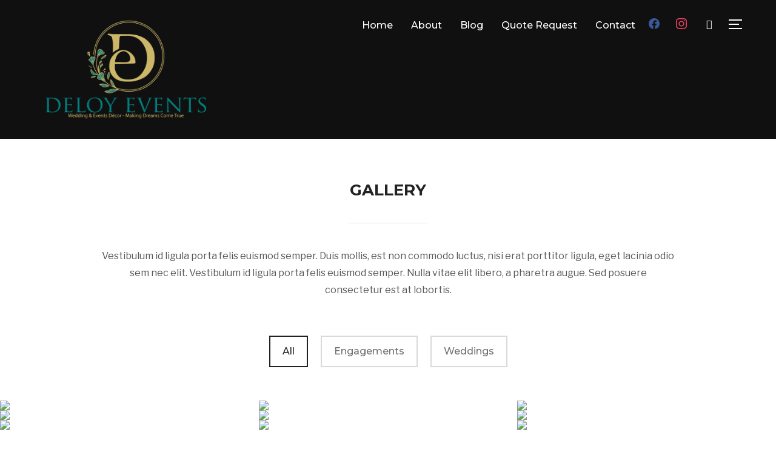

--- FILE ---
content_type: text/html; charset=UTF-8
request_url: https://deloyevents.com/gallery-infinite-scroll/
body_size: 21270
content:
<!DOCTYPE html>
<html lang="en-US">
<head>
    <meta charset="UTF-8">
    <meta name="viewport" content="width=device-width, initial-scale=1.0">
    <link rel="profile" href="http://gmpg.org/xfn/11">
    <link rel="pingback" href="https://deloyevents.com/xmlrpc.php">

    <meta name='robots' content='index, follow, max-image-preview:large, max-snippet:-1, max-video-preview:-1' />

	<!-- This site is optimized with the Yoast SEO plugin v25.4 - https://yoast.com/wordpress/plugins/seo/ -->
	<title>Gallery - Deloy Events Development</title>
	<link rel="canonical" href="https://deloyevents.com/gallery-infinite-scroll/" />
	<meta property="og:locale" content="en_US" />
	<meta property="og:type" content="article" />
	<meta property="og:title" content="Gallery - Deloy Events Development" />
	<meta property="og:description" content="Vestibulum id ligula porta felis euismod semper. Duis mollis, est non commodo luctus, nisi erat porttitor ligula, eget lacinia odio sem nec elit. Vestibulum id ligula porta felis euismod semper. Nulla vitae elit libero, a pharetra augue. Sed posuere consectetur est at lobortis." />
	<meta property="og:url" content="https://deloyevents.com/gallery-infinite-scroll/" />
	<meta property="og:site_name" content="Deloy Events Development" />
	<meta name="twitter:card" content="summary_large_image" />
	<!-- / Yoast SEO plugin. -->


<link rel='dns-prefetch' href='//player.vimeo.com' />
<link rel='dns-prefetch' href='//fonts.googleapis.com' />
<link rel='dns-prefetch' href='//use.fontawesome.com' />
<link rel="alternate" type="application/rss+xml" title="Deloy Events Development &raquo; Feed" href="https://deloyevents.com/feed/" />
<link rel="alternate" type="application/rss+xml" title="Deloy Events Development &raquo; Comments Feed" href="https://deloyevents.com/comments/feed/" />
<link rel="alternate" type="application/rss+xml" title="Deloy Events Development &raquo; Gallery Comments Feed" href="https://deloyevents.com/gallery-infinite-scroll/feed/" />
		<!-- This site uses the Google Analytics by MonsterInsights plugin v9.6.1 - Using Analytics tracking - https://www.monsterinsights.com/ -->
		<!-- Note: MonsterInsights is not currently configured on this site. The site owner needs to authenticate with Google Analytics in the MonsterInsights settings panel. -->
					<!-- No tracking code set -->
				<!-- / Google Analytics by MonsterInsights -->
		<script type="text/javascript">
/* <![CDATA[ */
window._wpemojiSettings = {"baseUrl":"https:\/\/s.w.org\/images\/core\/emoji\/15.0.3\/72x72\/","ext":".png","svgUrl":"https:\/\/s.w.org\/images\/core\/emoji\/15.0.3\/svg\/","svgExt":".svg","source":{"concatemoji":"https:\/\/deloyevents.com\/wp-includes\/js\/wp-emoji-release.min.js?ver=6.6.4"}};
/*! This file is auto-generated */
!function(i,n){var o,s,e;function c(e){try{var t={supportTests:e,timestamp:(new Date).valueOf()};sessionStorage.setItem(o,JSON.stringify(t))}catch(e){}}function p(e,t,n){e.clearRect(0,0,e.canvas.width,e.canvas.height),e.fillText(t,0,0);var t=new Uint32Array(e.getImageData(0,0,e.canvas.width,e.canvas.height).data),r=(e.clearRect(0,0,e.canvas.width,e.canvas.height),e.fillText(n,0,0),new Uint32Array(e.getImageData(0,0,e.canvas.width,e.canvas.height).data));return t.every(function(e,t){return e===r[t]})}function u(e,t,n){switch(t){case"flag":return n(e,"\ud83c\udff3\ufe0f\u200d\u26a7\ufe0f","\ud83c\udff3\ufe0f\u200b\u26a7\ufe0f")?!1:!n(e,"\ud83c\uddfa\ud83c\uddf3","\ud83c\uddfa\u200b\ud83c\uddf3")&&!n(e,"\ud83c\udff4\udb40\udc67\udb40\udc62\udb40\udc65\udb40\udc6e\udb40\udc67\udb40\udc7f","\ud83c\udff4\u200b\udb40\udc67\u200b\udb40\udc62\u200b\udb40\udc65\u200b\udb40\udc6e\u200b\udb40\udc67\u200b\udb40\udc7f");case"emoji":return!n(e,"\ud83d\udc26\u200d\u2b1b","\ud83d\udc26\u200b\u2b1b")}return!1}function f(e,t,n){var r="undefined"!=typeof WorkerGlobalScope&&self instanceof WorkerGlobalScope?new OffscreenCanvas(300,150):i.createElement("canvas"),a=r.getContext("2d",{willReadFrequently:!0}),o=(a.textBaseline="top",a.font="600 32px Arial",{});return e.forEach(function(e){o[e]=t(a,e,n)}),o}function t(e){var t=i.createElement("script");t.src=e,t.defer=!0,i.head.appendChild(t)}"undefined"!=typeof Promise&&(o="wpEmojiSettingsSupports",s=["flag","emoji"],n.supports={everything:!0,everythingExceptFlag:!0},e=new Promise(function(e){i.addEventListener("DOMContentLoaded",e,{once:!0})}),new Promise(function(t){var n=function(){try{var e=JSON.parse(sessionStorage.getItem(o));if("object"==typeof e&&"number"==typeof e.timestamp&&(new Date).valueOf()<e.timestamp+604800&&"object"==typeof e.supportTests)return e.supportTests}catch(e){}return null}();if(!n){if("undefined"!=typeof Worker&&"undefined"!=typeof OffscreenCanvas&&"undefined"!=typeof URL&&URL.createObjectURL&&"undefined"!=typeof Blob)try{var e="postMessage("+f.toString()+"("+[JSON.stringify(s),u.toString(),p.toString()].join(",")+"));",r=new Blob([e],{type:"text/javascript"}),a=new Worker(URL.createObjectURL(r),{name:"wpTestEmojiSupports"});return void(a.onmessage=function(e){c(n=e.data),a.terminate(),t(n)})}catch(e){}c(n=f(s,u,p))}t(n)}).then(function(e){for(var t in e)n.supports[t]=e[t],n.supports.everything=n.supports.everything&&n.supports[t],"flag"!==t&&(n.supports.everythingExceptFlag=n.supports.everythingExceptFlag&&n.supports[t]);n.supports.everythingExceptFlag=n.supports.everythingExceptFlag&&!n.supports.flag,n.DOMReady=!1,n.readyCallback=function(){n.DOMReady=!0}}).then(function(){return e}).then(function(){var e;n.supports.everything||(n.readyCallback(),(e=n.source||{}).concatemoji?t(e.concatemoji):e.wpemoji&&e.twemoji&&(t(e.twemoji),t(e.wpemoji)))}))}((window,document),window._wpemojiSettings);
/* ]]> */
</script>
<link rel='stylesheet' id='sbi_styles-css' href='https://deloyevents.com/wp-content/plugins/instagram-feed/css/sbi-styles.min.css?ver=6.9.1' type='text/css' media='all' />
<style id='wp-emoji-styles-inline-css' type='text/css'>

	img.wp-smiley, img.emoji {
		display: inline !important;
		border: none !important;
		box-shadow: none !important;
		height: 1em !important;
		width: 1em !important;
		margin: 0 0.07em !important;
		vertical-align: -0.1em !important;
		background: none !important;
		padding: 0 !important;
	}
</style>
<style id='wp-block-library-inline-css' type='text/css'>
:root{--wp-admin-theme-color:#007cba;--wp-admin-theme-color--rgb:0,124,186;--wp-admin-theme-color-darker-10:#006ba1;--wp-admin-theme-color-darker-10--rgb:0,107,161;--wp-admin-theme-color-darker-20:#005a87;--wp-admin-theme-color-darker-20--rgb:0,90,135;--wp-admin-border-width-focus:2px;--wp-block-synced-color:#7a00df;--wp-block-synced-color--rgb:122,0,223;--wp-bound-block-color:var(--wp-block-synced-color)}@media (min-resolution:192dpi){:root{--wp-admin-border-width-focus:1.5px}}.wp-element-button{cursor:pointer}:root{--wp--preset--font-size--normal:16px;--wp--preset--font-size--huge:42px}:root .has-very-light-gray-background-color{background-color:#eee}:root .has-very-dark-gray-background-color{background-color:#313131}:root .has-very-light-gray-color{color:#eee}:root .has-very-dark-gray-color{color:#313131}:root .has-vivid-green-cyan-to-vivid-cyan-blue-gradient-background{background:linear-gradient(135deg,#00d084,#0693e3)}:root .has-purple-crush-gradient-background{background:linear-gradient(135deg,#34e2e4,#4721fb 50%,#ab1dfe)}:root .has-hazy-dawn-gradient-background{background:linear-gradient(135deg,#faaca8,#dad0ec)}:root .has-subdued-olive-gradient-background{background:linear-gradient(135deg,#fafae1,#67a671)}:root .has-atomic-cream-gradient-background{background:linear-gradient(135deg,#fdd79a,#004a59)}:root .has-nightshade-gradient-background{background:linear-gradient(135deg,#330968,#31cdcf)}:root .has-midnight-gradient-background{background:linear-gradient(135deg,#020381,#2874fc)}.has-regular-font-size{font-size:1em}.has-larger-font-size{font-size:2.625em}.has-normal-font-size{font-size:var(--wp--preset--font-size--normal)}.has-huge-font-size{font-size:var(--wp--preset--font-size--huge)}.has-text-align-center{text-align:center}.has-text-align-left{text-align:left}.has-text-align-right{text-align:right}#end-resizable-editor-section{display:none}.aligncenter{clear:both}.items-justified-left{justify-content:flex-start}.items-justified-center{justify-content:center}.items-justified-right{justify-content:flex-end}.items-justified-space-between{justify-content:space-between}.screen-reader-text{border:0;clip:rect(1px,1px,1px,1px);clip-path:inset(50%);height:1px;margin:-1px;overflow:hidden;padding:0;position:absolute;width:1px;word-wrap:normal!important}.screen-reader-text:focus{background-color:#ddd;clip:auto!important;clip-path:none;color:#444;display:block;font-size:1em;height:auto;left:5px;line-height:normal;padding:15px 23px 14px;text-decoration:none;top:5px;width:auto;z-index:100000}html :where(.has-border-color){border-style:solid}html :where([style*=border-top-color]){border-top-style:solid}html :where([style*=border-right-color]){border-right-style:solid}html :where([style*=border-bottom-color]){border-bottom-style:solid}html :where([style*=border-left-color]){border-left-style:solid}html :where([style*=border-width]){border-style:solid}html :where([style*=border-top-width]){border-top-style:solid}html :where([style*=border-right-width]){border-right-style:solid}html :where([style*=border-bottom-width]){border-bottom-style:solid}html :where([style*=border-left-width]){border-left-style:solid}html :where(img[class*=wp-image-]){height:auto;max-width:100%}:where(figure){margin:0 0 1em}html :where(.is-position-sticky){--wp-admin--admin-bar--position-offset:var(--wp-admin--admin-bar--height,0px)}@media screen and (max-width:600px){html :where(.is-position-sticky){--wp-admin--admin-bar--position-offset:0px}}
</style>
<link rel='stylesheet' id='swiper-css-css' href='https://deloyevents.com/wp-content/plugins/instagram-widget-by-wpzoom/dist/styles/library/swiper.css?ver=7.4.1' type='text/css' media='all' />
<link rel='stylesheet' id='dashicons-css' href='https://deloyevents.com/wp-includes/css/dashicons.min.css?ver=6.6.4' type='text/css' media='all' />
<link rel='stylesheet' id='magnific-popup-css' href='https://deloyevents.com/wp-content/plugins/instagram-widget-by-wpzoom/dist/styles/library/magnific-popup.css?ver=2.2.8' type='text/css' media='all' />
<link rel='stylesheet' id='wpz-insta_block-frontend-style-css' href='https://deloyevents.com/wp-content/plugins/instagram-widget-by-wpzoom/dist/styles/frontend/index.css?ver=css-08583cdecf4e' type='text/css' media='all' />
<style id='classic-theme-styles-inline-css' type='text/css'>
/*! This file is auto-generated */
.wp-block-button__link{color:#fff;background-color:#32373c;border-radius:9999px;box-shadow:none;text-decoration:none;padding:calc(.667em + 2px) calc(1.333em + 2px);font-size:1.125em}.wp-block-file__button{background:#32373c;color:#fff;text-decoration:none}
</style>
<link rel='stylesheet' id='booked-tooltipster-css' href='https://deloyevents.com/wp-content/plugins/booked/assets/js/tooltipster/css/tooltipster.css?ver=3.3.0' type='text/css' media='all' />
<link rel='stylesheet' id='booked-tooltipster-theme-css' href='https://deloyevents.com/wp-content/plugins/booked/assets/js/tooltipster/css/themes/tooltipster-light.css?ver=3.3.0' type='text/css' media='all' />
<link rel='stylesheet' id='booked-animations-css' href='https://deloyevents.com/wp-content/plugins/booked/assets/css/animations.css?ver=2.4.3' type='text/css' media='all' />
<link rel='stylesheet' id='booked-css-css' href='https://deloyevents.com/wp-content/plugins/booked/dist/booked.css?ver=2.4.3' type='text/css' media='all' />
<style id='booked-css-inline-css' type='text/css'>
#ui-datepicker-div.booked_custom_date_picker table.ui-datepicker-calendar tbody td a.ui-state-active,#ui-datepicker-div.booked_custom_date_picker table.ui-datepicker-calendar tbody td a.ui-state-active:hover,body #booked-profile-page input[type=submit].button-primary:hover,body .booked-list-view button.button:hover, body .booked-list-view input[type=submit].button-primary:hover,body div.booked-calendar input[type=submit].button-primary:hover,body .booked-modal input[type=submit].button-primary:hover,body div.booked-calendar .bc-head,body div.booked-calendar .bc-head .bc-col,body div.booked-calendar .booked-appt-list .timeslot .timeslot-people button:hover,body #booked-profile-page .booked-profile-header,body #booked-profile-page .booked-tabs li.active a,body #booked-profile-page .booked-tabs li.active a:hover,body #booked-profile-page .appt-block .google-cal-button > a:hover,#ui-datepicker-div.booked_custom_date_picker .ui-datepicker-header{ background:#0073AA !important; }body #booked-profile-page input[type=submit].button-primary:hover,body div.booked-calendar input[type=submit].button-primary:hover,body .booked-list-view button.button:hover, body .booked-list-view input[type=submit].button-primary:hover,body .booked-modal input[type=submit].button-primary:hover,body div.booked-calendar .bc-head .bc-col,body div.booked-calendar .booked-appt-list .timeslot .timeslot-people button:hover,body #booked-profile-page .booked-profile-header,body #booked-profile-page .appt-block .google-cal-button > a:hover{ border-color:#0073AA !important; }body div.booked-calendar .bc-row.days,body div.booked-calendar .bc-row.days .bc-col,body .booked-calendarSwitcher.calendar,body #booked-profile-page .booked-tabs,#ui-datepicker-div.booked_custom_date_picker table.ui-datepicker-calendar thead,#ui-datepicker-div.booked_custom_date_picker table.ui-datepicker-calendar thead th{ background:#015e8c !important; }body div.booked-calendar .bc-row.days .bc-col,body #booked-profile-page .booked-tabs{ border-color:#015e8c !important; }#ui-datepicker-div.booked_custom_date_picker table.ui-datepicker-calendar tbody td.ui-datepicker-today a,#ui-datepicker-div.booked_custom_date_picker table.ui-datepicker-calendar tbody td.ui-datepicker-today a:hover,body #booked-profile-page input[type=submit].button-primary,body div.booked-calendar input[type=submit].button-primary,body .booked-list-view button.button, body .booked-list-view input[type=submit].button-primary,body .booked-list-view button.button, body .booked-list-view input[type=submit].button-primary,body .booked-modal input[type=submit].button-primary,body div.booked-calendar .booked-appt-list .timeslot .timeslot-people button,body #booked-profile-page .booked-profile-appt-list .appt-block.approved .status-block,body #booked-profile-page .appt-block .google-cal-button > a,body .booked-modal p.booked-title-bar,body div.booked-calendar .bc-col:hover .date span,body .booked-list-view a.booked_list_date_picker_trigger.booked-dp-active,body .booked-list-view a.booked_list_date_picker_trigger.booked-dp-active:hover,.booked-ms-modal .booked-book-appt,body #booked-profile-page .booked-tabs li a .counter{ background:#56C477; }body #booked-profile-page input[type=submit].button-primary,body div.booked-calendar input[type=submit].button-primary,body .booked-list-view button.button, body .booked-list-view input[type=submit].button-primary,body .booked-list-view button.button, body .booked-list-view input[type=submit].button-primary,body .booked-modal input[type=submit].button-primary,body #booked-profile-page .appt-block .google-cal-button > a,body div.booked-calendar .booked-appt-list .timeslot .timeslot-people button,body .booked-list-view a.booked_list_date_picker_trigger.booked-dp-active,body .booked-list-view a.booked_list_date_picker_trigger.booked-dp-active:hover{ border-color:#56C477; }body .booked-modal .bm-window p i.fa,body .booked-modal .bm-window a,body .booked-appt-list .booked-public-appointment-title,body .booked-modal .bm-window p.appointment-title,.booked-ms-modal.visible:hover .booked-book-appt{ color:#56C477; }.booked-appt-list .timeslot.has-title .booked-public-appointment-title { color:inherit; }
</style>
<link rel='stylesheet' id='contact-form-7-css' href='https://deloyevents.com/wp-content/plugins/contact-form-7/includes/css/styles.css?ver=5.9.8' type='text/css' media='all' />
<link rel='stylesheet' id='zoom-theme-utils-css-css' href='https://deloyevents.com/wp-content/themes/inspiro/functions/wpzoom/assets/css/theme-utils.css?ver=6.6.4' type='text/css' media='all' />
<link rel='stylesheet' id='inspiro-google-fonts-css' href='//fonts.googleapis.com/css?family=Libre+Franklin%3Aregular%2C700%2C700i%2Citalic%7CMontserrat%3Aregular%2C500%2C600%2C700%7CAdamina%7CAlegreya+Sans%3Aregular%2C500&#038;subset=latin%2Clatin-ext&#038;display=swap&#038;ver=6.6.4' type='text/css' media='all' />
<link rel='stylesheet' id='inspiro-style-css' href='https://deloyevents.com/wp-content/themes/inspiro/style.css?ver=6.4.4' type='text/css' media='all' />
<link rel='stylesheet' id='media-queries-css' href='https://deloyevents.com/wp-content/themes/inspiro/css/media-queries.css?ver=6.4.4' type='text/css' media='all' />
<link rel='stylesheet' id='inspiro-style-color-default-css' href='https://deloyevents.com/wp-content/themes/inspiro/styles/default.css?ver=6.4.4' type='text/css' media='all' />
<link rel='stylesheet' id='magnificPopup-css' href='https://deloyevents.com/wp-content/themes/inspiro/css/magnific-popup.css?ver=6.4.4' type='text/css' media='all' />
<link rel='stylesheet' id='formstone-background-css' href='https://deloyevents.com/wp-content/themes/inspiro/css/background.css?ver=6.4.4' type='text/css' media='all' />
<style id='akismet-widget-style-inline-css' type='text/css'>

			.a-stats {
				--akismet-color-mid-green: #357b49;
				--akismet-color-white: #fff;
				--akismet-color-light-grey: #f6f7f7;

				max-width: 350px;
				width: auto;
			}

			.a-stats * {
				all: unset;
				box-sizing: border-box;
			}

			.a-stats strong {
				font-weight: 600;
			}

			.a-stats a.a-stats__link,
			.a-stats a.a-stats__link:visited,
			.a-stats a.a-stats__link:active {
				background: var(--akismet-color-mid-green);
				border: none;
				box-shadow: none;
				border-radius: 8px;
				color: var(--akismet-color-white);
				cursor: pointer;
				display: block;
				font-family: -apple-system, BlinkMacSystemFont, 'Segoe UI', 'Roboto', 'Oxygen-Sans', 'Ubuntu', 'Cantarell', 'Helvetica Neue', sans-serif;
				font-weight: 500;
				padding: 12px;
				text-align: center;
				text-decoration: none;
				transition: all 0.2s ease;
			}

			/* Extra specificity to deal with TwentyTwentyOne focus style */
			.widget .a-stats a.a-stats__link:focus {
				background: var(--akismet-color-mid-green);
				color: var(--akismet-color-white);
				text-decoration: none;
			}

			.a-stats a.a-stats__link:hover {
				filter: brightness(110%);
				box-shadow: 0 4px 12px rgba(0, 0, 0, 0.06), 0 0 2px rgba(0, 0, 0, 0.16);
			}

			.a-stats .count {
				color: var(--akismet-color-white);
				display: block;
				font-size: 1.5em;
				line-height: 1.4;
				padding: 0 13px;
				white-space: nowrap;
			}
		
</style>
<link rel='stylesheet' id='wpzoom-social-icons-socicon-css' href='https://deloyevents.com/wp-content/plugins/social-icons-widget-by-wpzoom/assets/css/wpzoom-socicon.css?ver=1752512011' type='text/css' media='all' />
<link rel='stylesheet' id='wpzoom-social-icons-genericons-css' href='https://deloyevents.com/wp-content/plugins/social-icons-widget-by-wpzoom/assets/css/genericons.css?ver=1752512011' type='text/css' media='all' />
<link rel='stylesheet' id='wpzoom-social-icons-academicons-css' href='https://deloyevents.com/wp-content/plugins/social-icons-widget-by-wpzoom/assets/css/academicons.min.css?ver=1752512011' type='text/css' media='all' />
<link rel='stylesheet' id='wpzoom-social-icons-font-awesome-3-css' href='https://deloyevents.com/wp-content/plugins/social-icons-widget-by-wpzoom/assets/css/font-awesome-3.min.css?ver=1752512011' type='text/css' media='all' />
<link rel='stylesheet' id='wpzoom-social-icons-styles-css' href='https://deloyevents.com/wp-content/plugins/social-icons-widget-by-wpzoom/assets/css/wpzoom-social-icons-styles.css?ver=1752512011' type='text/css' media='all' />
<link rel='stylesheet' id='font-awesome-official-css' href='https://use.fontawesome.com/releases/v6.4.0/css/all.css' type='text/css' media='all' integrity="sha384-iw3OoTErCYJJB9mCa8LNS2hbsQ7M3C0EpIsO/H5+EGAkPGc6rk+V8i04oW/K5xq0" crossorigin="anonymous" />
<link rel='stylesheet' id='wpzoom-theme-css' href='https://deloyevents.com/wp-content/themes/inspiro/styles/default.css?ver=6.6.4' type='text/css' media='all' />
<link rel='stylesheet' id='wpzoom-custom-css' href='https://deloyevents.com/wp-content/themes/inspiro/custom.css?ver=6.4.4' type='text/css' media='all' />
<link rel='preload' as='font'  id='wpzoom-social-icons-font-academicons-woff2-css' href='https://deloyevents.com/wp-content/plugins/social-icons-widget-by-wpzoom/assets/font/academicons.woff2?v=1.9.2'  type='font/woff2' crossorigin />
<link rel='preload' as='font'  id='wpzoom-social-icons-font-fontawesome-3-woff2-css' href='https://deloyevents.com/wp-content/plugins/social-icons-widget-by-wpzoom/assets/font/fontawesome-webfont.woff2?v=4.7.0'  type='font/woff2' crossorigin />
<link rel='preload' as='font'  id='wpzoom-social-icons-font-genericons-woff-css' href='https://deloyevents.com/wp-content/plugins/social-icons-widget-by-wpzoom/assets/font/Genericons.woff'  type='font/woff' crossorigin />
<link rel='preload' as='font'  id='wpzoom-social-icons-font-socicon-woff2-css' href='https://deloyevents.com/wp-content/plugins/social-icons-widget-by-wpzoom/assets/font/socicon.woff2?v=4.5.1'  type='font/woff2' crossorigin />
<link rel='stylesheet' id='font-awesome-official-v4shim-css' href='https://use.fontawesome.com/releases/v6.4.0/css/v4-shims.css' type='text/css' media='all' integrity="sha384-TjXU13dTMPo+5ZlOUI1IGXvpmajjoetPqbUJqTx+uZ1bGwylKHNEItuVe/mg/H6l" crossorigin="anonymous" />
<script type="text/javascript" src="https://deloyevents.com/wp-includes/js/jquery/jquery.min.js?ver=3.7.1" id="jquery-core-js"></script>
<script type="text/javascript" src="https://deloyevents.com/wp-includes/js/jquery/jquery-migrate.min.js?ver=3.4.1" id="jquery-migrate-js"></script>
<script type="text/javascript" src="https://deloyevents.com/wp-includes/js/underscore.min.js?ver=1.13.4" id="underscore-js"></script>
<script type="text/javascript" id="wp-util-js-extra">
/* <![CDATA[ */
var _wpUtilSettings = {"ajax":{"url":"\/wp-admin\/admin-ajax.php"}};
/* ]]> */
</script>
<script type="text/javascript" src="https://deloyevents.com/wp-includes/js/wp-util.min.js?ver=6.6.4" id="wp-util-js"></script>
<script type="text/javascript" src="https://deloyevents.com/wp-content/plugins/instagram-widget-by-wpzoom/dist/scripts/library/magnific-popup.js?ver=1752512041" id="magnific-popup-js"></script>
<script type="text/javascript" src="https://deloyevents.com/wp-content/plugins/instagram-widget-by-wpzoom/dist/scripts/library/swiper.js?ver=7.4.1" id="swiper-js-js"></script>
<script type="text/javascript" src="https://deloyevents.com/wp-content/plugins/instagram-widget-by-wpzoom/dist/scripts/frontend/block.js?ver=74a049bb282113514b2a" id="wpz-insta_block-frontend-script-js"></script>
<link rel="https://api.w.org/" href="https://deloyevents.com/wp-json/" /><link rel="alternate" title="JSON" type="application/json" href="https://deloyevents.com/wp-json/wp/v2/pages/5208" /><link rel="EditURI" type="application/rsd+xml" title="RSD" href="https://deloyevents.com/xmlrpc.php?rsd" />
<meta name="generator" content="WordPress 6.6.4" />
<link rel='shortlink' href='https://deloyevents.com/?p=5208' />
<link rel="alternate" title="oEmbed (JSON)" type="application/json+oembed" href="https://deloyevents.com/wp-json/oembed/1.0/embed?url=https%3A%2F%2Fdeloyevents.com%2Fgallery-infinite-scroll%2F" />
<link rel="alternate" title="oEmbed (XML)" type="text/xml+oembed" href="https://deloyevents.com/wp-json/oembed/1.0/embed?url=https%3A%2F%2Fdeloyevents.com%2Fgallery-infinite-scroll%2F&#038;format=xml" />
<meta name="google-site-verification" content="3e9wtt_TOJzK4kNBVxO_2QAWoSOU1cTZpby8FVkR8IU" /><!-- WPZOOM Theme / Framework -->
<meta name="generator" content="Inspiro 6.4.4" />
<meta name="generator" content="WPZOOM Framework 1.9.9" />

<!-- Begin Theme Custom CSS -->
<style type="text/css" id="inspiro-custom-css">
.slides li h3{font-family:"Adamina";font-size:70px;font-weight:normal;letter-spacing:20px;text-transform:uppercase;}.slides li .excerpt{font-family:"Alegreya Sans";font-size:25px;font-weight:500;text-transform:capitalize;}.page h1.entry-title{font-family:"Adamina";font-weight:normal;}.page .has-post-cover .entry-header h1.entry-title{font-family:"Adamina";font-weight:normal;letter-spacing:20px;text-transform:uppercase;}
</style>
<!-- End Theme Custom CSS -->


<script type="application/ld+json" class="saswp-schema-markup-output">
[{"@context":"https:\/\/schema.org\/","@graph":[{"@context":"https:\/\/schema.org\/","@type":"SiteNavigationElement","@id":"https:\/\/deloyevents.com#Main","name":"Home","url":"https:\/\/deloyevents.com\/"},{"@context":"https:\/\/schema.org\/","@type":"SiteNavigationElement","@id":"https:\/\/deloyevents.com#Main","name":"About","url":"https:\/\/deloyevents.com\/about\/"},{"@context":"https:\/\/schema.org\/","@type":"SiteNavigationElement","@id":"https:\/\/deloyevents.com#Main","name":"Blog","url":"https:\/\/deloyevents.com\/?page_id=4684"},{"@context":"https:\/\/schema.org\/","@type":"SiteNavigationElement","@id":"https:\/\/deloyevents.com#Main","name":"Quote Request","url":"https:\/\/deloyevents.com\/quote-request-form\/"},{"@context":"https:\/\/schema.org\/","@type":"SiteNavigationElement","@id":"https:\/\/deloyevents.com#Main","name":"Contact","url":"https:\/\/deloyevents.com\/contact\/"}]},

{"@context":"https:\/\/schema.org\/","@type":"BreadcrumbList","@id":"https:\/\/deloyevents.com\/gallery-infinite-scroll\/#breadcrumb","itemListElement":[{"@type":"ListItem","position":1,"item":{"@id":"https:\/\/deloyevents.com","name":"Deloy Events Development"}},{"@type":"ListItem","position":2,"item":{"@id":"https:\/\/deloyevents.com\/gallery-infinite-scroll\/","name":"Gallery"}}]},

{"@context":"https:\/\/schema.org\/","@type":"WebPage","@id":"https:\/\/deloyevents.com\/gallery-infinite-scroll\/#webpage","name":"Gallery","url":"https:\/\/deloyevents.com\/gallery-infinite-scroll\/","lastReviewed":"2014-08-06T08:41:09+00:00","dateCreated":"2014-08-06T08:41:09+00:00","inLanguage":"en-US","description":"Vestibulum id ligula porta felis euismod semper. Duis mollis, est non commodo luctus, nisi erat porttitor ligula, eget lacinia odio sem nec elit. Vestibulum id ligula porta felis euismod semper. Nulla vitae elit libero, a pharetra augue. Sed posuere consectetur est at lobortis.","keywords":"","mainEntity":{"@type":"Article","mainEntityOfPage":"https:\/\/deloyevents.com\/gallery-infinite-scroll\/","headline":"Gallery","description":"Vestibulum id ligula porta felis euismod semper. Duis mollis, est non commodo luctus, nisi erat porttitor ligula, eget lacinia odio sem nec elit. Vestibulum id ligula porta felis euismod semper. Nulla vitae elit libero, a pharetra augue. Sed posuere consectetur est at lobortis.","keywords":"","datePublished":"2014-08-06T08:41:09+00:00","dateModified":"2014-08-06T08:41:09+00:00","author":{"@type":"Person","name":"dev","url":"https:\/\/deloyevents.com\/author\/dev\/","sameAs":[],"image":{"@type":"ImageObject","url":"https:\/\/secure.gravatar.com\/avatar\/5be2c5838c781b2004b04add460e2b04?s=96&d=mm&r=g","height":96,"width":96}},"publisher":{"@type":"Organization","name":"Deloy Events Development","url":"http:\/\/deloyevents.com","logo":{"@type":"ImageObject","url":"http:\/\/deloyevents.com\/wp-content\/uploads\/2020\/01\/cropped-newlogo.png","width":"2500","height":"1440"}}},"reviewedBy":{"@type":"Organization","name":"Deloy Events Development","url":"http:\/\/deloyevents.com","logo":{"@type":"ImageObject","url":"http:\/\/deloyevents.com\/wp-content\/uploads\/2020\/01\/cropped-newlogo.png","width":"2500","height":"1440"}},"publisher":{"@type":"Organization","name":"Deloy Events Development","url":"http:\/\/deloyevents.com","logo":{"@type":"ImageObject","url":"http:\/\/deloyevents.com\/wp-content\/uploads\/2020\/01\/cropped-newlogo.png","width":"2500","height":"1440"}}}]
</script>

<!-- Google tag (gtag.js) -->
<script async src="https://www.googletagmanager.com/gtag/js?id=G-7E6XMLND54"></script>
<script>
  window.dataLayer = window.dataLayer || [];
  function gtag(){dataLayer.push(arguments);}
  gtag('js', new Date());

  gtag('config', 'G-7E6XMLND54');
</script><link rel="icon" href="https://deloyevents.com/wp-content/uploads/2020/01/cropped-Deloy-Favicon-32x32.png" sizes="32x32" />
<link rel="icon" href="https://deloyevents.com/wp-content/uploads/2020/01/cropped-Deloy-Favicon-192x192.png" sizes="192x192" />
<link rel="apple-touch-icon" href="https://deloyevents.com/wp-content/uploads/2020/01/cropped-Deloy-Favicon-180x180.png" />
<meta name="msapplication-TileImage" content="https://deloyevents.com/wp-content/uploads/2020/01/cropped-Deloy-Favicon-270x270.png" />
		<style type="text/css" id="wp-custom-css">
			/*
Welcome to Custom CSS!

To learn how this works, see http://wp.me/PEmnE-Bt
*/
#jp-relatedposts {
	margin-right: auto;
	margin-left: auto;
}
.fl-row.fl-row-full-width.fl-row-bg-color.fl-node-5e1f39253ce17 {
    display: none;
}
.fl-row.fl-row-fixed-width.fl-row-bg-photo.fl-node-5e239c5c313cc.fl-row-full-height.fl-row-align-center {
    padding-top: 50px;
}
.recent-posts.blog_3_col .entry-title {
    font-size: 24px;
    font-weight: 600;
    text-align: left;
    margin-top: 0;
    text-transform: none;
    font-family: "Libre Franklin";
}


.recent-posts.blog_3_col .entry-title:after {
    display: none;
}


.recent-posts.blog_3_col .entry-content {
    max-width: 950px;
    margin: 0;
    padding: 0;
}

.entry-title {
    font-size: 42px !important;
    font-family: "Adamina";
    letter-spacing: 20px;
    text-transform: uppercase;
}



.dropcap {
	display: block;
	float: left;
	font-size: 53px;
	font-weight: 600;
	color: #444;
	line-height: 55px;
	margin: 2px 9px 0 0;
}
.dropcap.container-enable {
	margin: 6px 12px 0 0;
	width: 60px;
	height: 60px;
	line-height: 58px;
	font-size: 36px;
	font-weight: 600;
	background-color:#555;
	padding: 0!important;
	text-align: center;
	color: #fff;
	box-sizing:content-box;
	-webkit-box-sizing:content-box;
	-moz-box-sizing:content-box;
}

div.wpforms-container-full .wpforms-form button[type=submit], div.wpforms-container-full .wpforms-form .wpforms-page-button {
    background: #0bb4aa;
    color: white;
	  font-size: 15px;
	  display: block;
    margin: auto;
}

div.wpforms-container-full .wpforms-form label.wpforms-error {
    color: #0bb4aa;
    font-size: 12px;
}

#bespoke {
    text-shadow: 0em 0.1em 0.1em #000000;
}

/**Footer Image**/

img {
    display: block;
    margin: auto;
}

.footer-widgets .column {
    font-size: 14px;
    color: white;
}
		</style>
		</head>
<body class="page-template page-template-portfolio page-template-archive-infinite page-template-portfolioarchive-infinite-php page page-id-5208 wp-custom-logo fl-builder-lite-2-9-1-1 fl-no-js inspiro--with-page-nav">


<nav id="side-nav" class="side-nav" tabindex="-1">
    <div class="side-nav__scrollable-container">
        <div class="side-nav__wrap">

            <div class="side-nav__close-button">
                <button type="button" class="navbar-toggle">
                    <span class="sr-only">Toggle navigation</span>
                    <span class="icon-bar"></span>
                    <span class="icon-bar"></span>
                    <span class="icon-bar"></span>
                </button>
            </div>

            <ul class="nav navbar-nav"><li id="menu-item-5218" class="menu-item menu-item-type-post_type menu-item-object-page menu-item-home menu-item-5218"><a href="https://deloyevents.com/">Home</a></li>
<li id="menu-item-5408" class="menu-item menu-item-type-post_type menu-item-object-page menu-item-5408"><a href="https://deloyevents.com/about/">About</a></li>
<li id="menu-item-6290" class="menu-item menu-item-type-post_type menu-item-object-page menu-item-6290"><a href="https://deloyevents.com/?page_id=4684">Blog</a></li>
<li id="menu-item-6181" class="menu-item menu-item-type-post_type menu-item-object-page menu-item-6181"><a href="https://deloyevents.com/quote-request-form/">Quote Request</a></li>
<li id="menu-item-6353" class="menu-item menu-item-type-post_type menu-item-object-page menu-item-6353"><a href="https://deloyevents.com/contact/">Contact</a></li>
</ul>
            <div id="search-2" class="widget widget_search"><h3 class="title">Search</h3><form role="search" method="get" class="search-form" action="https://deloyevents.com/">
				<label>
					<span class="screen-reader-text">Search for:</span>
					<input type="search" class="search-field" placeholder="Search &hellip;" value="" name="s" />
				</label>
				<input type="submit" class="search-submit" value="Search" />
			</form><div class="clear"></div></div><div id="text-30" class="widget widget_text"><h3 class="title">About us</h3>			<div class="textwidget"><div>Making Dreams Come Through With Our Bespoke Events Decorating Service.</div>
<div></div>
<p></p>
<div>We truly take our time to make your vision a reality, we listen, take notes, go the extra mile to make your day special. Our designs are unique to each couple, depending on their vision.</div>
<div></div>
<p></p>
<div>Trust us to make your event decor dreams come through.</div>
</div>
		<div class="clear"></div></div><div id="text-34" class="widget widget_text"><h3 class="title">Contact Us</h3>			<div class="textwidget"><p>Email: <a href="mailto:deloy@deloyevents.com">deloy@deloyevents.com</a></p>
<p>Phone: (940) 945 8496</p>
</div>
		<div class="clear"></div></div><div id="zoom-social-icons-widget-3" class="widget zoom-social-icons-widget"><h3 class="title">Follow us</h3>
		
<ul class="zoom-social-icons-list zoom-social-icons-list--with-canvas zoom-social-icons-list--rounded zoom-social-icons-list--no-labels">

		
				<li class="zoom-social_icons-list__item">
		<a class="zoom-social_icons-list__link" href="https://www.facebook.com/deloyevents/" target="_blank" title="Friend me on Facebook" >
									
						<span class="screen-reader-text">facebook</span>
			
						<span class="zoom-social_icons-list-span social-icon socicon socicon-facebook" data-hover-rule="background-color" data-hover-color="#3b5998" style="background-color : #3b5998; font-size: 18px; padding:8px" ></span>
			
					</a>
	</li>

	
				<li class="zoom-social_icons-list__item">
		<a class="zoom-social_icons-list__link" href="https://twitter.com/deloyevents/" target="_blank" title="Follow Me" >
									
						<span class="screen-reader-text">twitter</span>
			
						<span class="zoom-social_icons-list-span social-icon socicon socicon-twitter" data-hover-rule="background-color" data-hover-color="#1da1f2" style="background-color : #1da1f2; font-size: 18px; padding:8px" ></span>
			
					</a>
	</li>

	
				<li class="zoom-social_icons-list__item">
		<a class="zoom-social_icons-list__link" href="https://www.youtube.com/channel/UCEkGB4pnLsxTBfXLBHm8R2g" target="_blank" title="" >
									
						<span class="screen-reader-text">youtube</span>
			
						<span class="zoom-social_icons-list-span social-icon socicon socicon-youtube" data-hover-rule="background-color" data-hover-color="#e02a20" style="background-color : #e02a20; font-size: 18px; padding:8px" ></span>
			
					</a>
	</li>

	
				<li class="zoom-social_icons-list__item">
		<a class="zoom-social_icons-list__link" href="https://www.instagram.com/deloyevents/" target="_blank" title="" >
									
						<span class="screen-reader-text">instagram</span>
			
						<span class="zoom-social_icons-list-span social-icon socicon socicon-instagram" data-hover-rule="background-color" data-hover-color="#e4405f" style="background-color : #e4405f; font-size: 18px; padding:8px" ></span>
			
					</a>
	</li>

	
				<li class="zoom-social_icons-list__item">
		<a class="zoom-social_icons-list__link" href="http://pinterest.com/" target="_blank" title="" >
									
						<span class="screen-reader-text">pinterest</span>
			
						<span class="zoom-social_icons-list-span social-icon socicon socicon-pinterest" data-hover-rule="background-color" data-hover-color="#c92619" style="background-color : #c92619; font-size: 18px; padding:8px" ></span>
			
					</a>
	</li>

	
</ul>

		<div class="clear"></div></div>        </div>
    </div>
</nav>
<div class="side-nav-overlay"></div>


<div class="site">

    <header class="site-header">
        <nav class="navbar  " role="navigation">
            <div class="inner-wrap wpz_layout_narrow">

                 <div class="navbar-header">
                     <!-- navbar-brand BEGIN -->
                     <div class="navbar-brand-wpz">

                        <a href="https://deloyevents.com/" class="custom-logo-link" rel="home" ><img width="1250" height="720" src="https://deloyevents.com/wp-content/uploads/2020/01/cropped-newlogo-1536x885.png" class="custom-logo" alt="Deloy Events Development"  decoding="async" fetchpriority="high" srcset="https://deloyevents.com/wp-content/uploads/2020/01/cropped-newlogo-1536x885.png 1536w, https://deloyevents.com/wp-content/uploads/2020/01/cropped-newlogo-300x173.png 300w, https://deloyevents.com/wp-content/uploads/2020/01/cropped-newlogo-1024x590.png 1024w, https://deloyevents.com/wp-content/uploads/2020/01/cropped-newlogo-768x442.png 768w, https://deloyevents.com/wp-content/uploads/2020/01/cropped-newlogo-2048x1180.png 2048w, https://deloyevents.com/wp-content/uploads/2020/01/cropped-newlogo-2000x1152.png 2000w, https://deloyevents.com/wp-content/uploads/2020/01/cropped-newlogo-1000x576.png 1000w, https://deloyevents.com/wp-content/uploads/2020/01/cropped-newlogo-1800x1037.png 1800w, https://deloyevents.com/wp-content/uploads/2020/01/cropped-newlogo-600x346.png 600w, https://deloyevents.com/wp-content/uploads/2020/01/cropped-newlogo-972x560.png 972w" sizes="(max-width: 1250px) 100vw, 1250px" /></a>
                     </div>
                     <!-- navbar-brand END -->
                </div>

                
                    <button type="button" class="navbar-toggle">
                        <span class="sr-only">Toggle sidebar &amp; navigation</span>
                        <span class="icon-bar"></span>
                        <span class="icon-bar"></span>
                        <span class="icon-bar"></span>
                    </button>

                    <div id="sb-search" class="sb-search">
                        <form method="get" id="searchform" action="https://deloyevents.com/">
    <input type="search" class="sb-search-input" placeholder="Type your keywords and hit Enter..."  name="s" id="s" autocomplete="off" />
    <input type="submit" id="searchsubmit" class="sb-search-submit" value="Search" />
    <span class="sb-icon-search"></span>
</form>                    </div>

                    <div class="header_social">
                        <div id="zoom-social-icons-widget-4" class="widget zoom-social-icons-widget"><h3 class="title"><span>Follow us</span></h3>
		
<ul class="zoom-social-icons-list zoom-social-icons-list--without-canvas zoom-social-icons-list--round zoom-social-icons-list--no-labels">

		
				<li class="zoom-social_icons-list__item">
		<a class="zoom-social_icons-list__link" href="https://www.facebook.com/deloyevents/" target="_blank" title="Facebook" >
									
						<span class="screen-reader-text">facebook</span>
			
						<span class="zoom-social_icons-list-span social-icon socicon socicon-facebook" data-hover-rule="color" data-hover-color="#3b5998" style="color : #3b5998; font-size: 18px; padding:8px" ></span>
			
					</a>
	</li>

	
				<li class="zoom-social_icons-list__item">
		<a class="zoom-social_icons-list__link" href="https://www.instagram.com/deloyevents/" target="_blank" title="Instagram" >
									
						<span class="screen-reader-text">instagram</span>
			
						<span class="zoom-social_icons-list-span social-icon socicon socicon-instagram" data-hover-rule="color" data-hover-color="#e4405f" style="color : #e4405f; font-size: 18px; padding:8px" ></span>
			
					</a>
	</li>

	
</ul>

		</div>                    </div>

                    <div class="navbar-collapse collapse">

                        <ul id="menu-main-1" class="nav navbar-nav dropdown sf-menu"><li class="menu-item menu-item-type-post_type menu-item-object-page menu-item-home menu-item-5218"><a href="https://deloyevents.com/">Home</a></li>
<li class="menu-item menu-item-type-post_type menu-item-object-page menu-item-5408"><a href="https://deloyevents.com/about/">About</a></li>
<li class="menu-item menu-item-type-post_type menu-item-object-page menu-item-6290"><a href="https://deloyevents.com/?page_id=4684">Blog</a></li>
<li class="menu-item menu-item-type-post_type menu-item-object-page menu-item-6181"><a href="https://deloyevents.com/quote-request-form/">Quote Request</a></li>
<li class="menu-item menu-item-type-post_type menu-item-object-page menu-item-6353"><a href="https://deloyevents.com/contact/">Contact</a></li>
</ul>
                    </div><!-- .navbar-collapse -->

                
            </div>
        </nav><!-- .navbar -->
    </header><!-- .site-header -->

<main id="main" class="post-5208 page type-page status-publish hentry" role="main">

    <section class="portfolio-archive">

        
            
    <div class="portfolio-header-cover">


        <div
                        class=" entry-cover"
                                >
            
            
            
            <div class="portfolio-header-info">
                <div class="entry-info">
                    <h2 class="section-title">Gallery</h2>
                    <div class="entry-header-excerpt"><p style="text-align: center;">Vestibulum id ligula porta felis euismod semper. Duis mollis, est non commodo luctus, nisi erat porttitor ligula, eget lacinia odio sem nec elit. Vestibulum id ligula porta felis euismod semper. Nulla vitae elit libero, a pharetra augue. Sed posuere consectetur est at lobortis.</p>
</div>

                </div>
            </div><!-- .portfolio-header-info -->

            <!-- single portfolio video background controls -->
            <div class="background-video-buttons-wrapper">

                                    <a class="wpzoom-button-video-background-play display-none">Play</a>
                    <a class="wpzoom-button-video-background-pause display-none">Pause</a>
                
                                    <a class="wpzoom-button-sound-background-unmute display-none">Unmute</a>
                    <a class="wpzoom-button-sound-background-mute display-none">Mute</a>
                
            </div>
            <!-- #single portfolio video background controls -->

        </div><!-- .entry-cover -->
    </div><!-- .portfolio-header-cover -->
            
<nav class="portfolio-archive-taxonomies">
   <ul class="portfolio-taxonomies">
       <li class="cat-item cat-item-all current-cat"><a href="https://deloyevents.com/gallery-infinite-scroll/">All</a></li>

       	<li class="cat-item cat-item-31"><a href="https://deloyevents.com/portfolio/engagements/">Engagements</a>
</li>
	<li class="cat-item cat-item-32"><a href="https://deloyevents.com/portfolio/weddings/">Weddings</a>
</li>

   </ul>
</nav>
        
        
        
            <script type="text/javascript">
                var wpz_currPage = 1,
                    wpz_maxPages = 2,
                    wpz_pagingURL = 'https://deloyevents.com/gallery-infinite-scroll/?paged=%page%';

            </script>

            <div class="portfolio-grid col_no_3 ">

                
                    
<article id="post-5241" class=" portfolio_31_item post-5241 portfolio_item type-portfolio_item status-publish has-post-thumbnail hentry portfolio-engagements">

    
        <div class="entry-thumbnail-popover">
            <div class="entry-thumbnail-popover-content lightbox_popup_insp popover-content--animated"
                 data-show-caption="0">
                <!-- start lightbox -->
                                                            <a class="mfp-image portfolio-popup-video popup_image_insp"
                           href="https://deloyevents.com/wp-content/uploads/2014/08/wedding-four.png"></a>
                                        
                <h3 class="portfolio_item-title"><a href="https://deloyevents.com/project/ligula-risus-vehicula-sem/" title=""></a></h3>

            </div>
        </div>

        
            <img width="600" height="400" src="https://deloyevents.com/wp-content/uploads/2014/08/wedding-four-600x400.png" class="attachment-portfolio_item-thumbnail size-portfolio_item-thumbnail wp-post-image" alt="event decorations" decoding="async" loading="lazy" srcset="https://deloyevents.com/wp-content/uploads/2014/08/wedding-four-600x400.png 600w, https://deloyevents.com/wp-content/uploads/2014/08/wedding-four-300x200.png 300w, https://deloyevents.com/wp-content/uploads/2014/08/wedding-four-768x511.png 768w, https://deloyevents.com/wp-content/uploads/2014/08/wedding-four-1024x682.png 1024w, https://deloyevents.com/wp-content/uploads/2014/08/wedding-four.png 2000w, https://deloyevents.com/wp-content/uploads/2014/08/wedding-four-1000x666.png 1000w, https://deloyevents.com/wp-content/uploads/2014/08/wedding-four-1800x1199.png 1800w, https://deloyevents.com/wp-content/uploads/2014/08/wedding-four-841x560.png 841w" sizes="(max-width: 600px) 100vw, 600px" />
        
    
</article>
                
                    
<article id="post-6041" class=" portfolio_31_item post-6041 portfolio_item type-portfolio_item status-publish has-post-thumbnail hentry portfolio-engagements">

    
        <div class="entry-thumbnail-popover">
            <div class="entry-thumbnail-popover-content lightbox_popup_insp popover-content--animated"
                 data-show-caption="0">
                <!-- start lightbox -->
                                                            <a class="mfp-image portfolio-popup-video popup_image_insp"
                           href="https://deloyevents.com/wp-content/uploads/2014/08/wedding-eight.png"></a>
                                        
                <h3 class="portfolio_item-title"><a href="https://deloyevents.com/project/ligula-risus-vehicula-sem-2/" title=""></a></h3>

            </div>
        </div>

        
            <img width="600" height="400" src="https://deloyevents.com/wp-content/uploads/2014/08/wedding-eight-600x400.png" class="attachment-portfolio_item-thumbnail size-portfolio_item-thumbnail wp-post-image" alt="Sweetheart Table / Head Table Decor" decoding="async" loading="lazy" srcset="https://deloyevents.com/wp-content/uploads/2014/08/wedding-eight-600x400.png 600w, https://deloyevents.com/wp-content/uploads/2014/08/wedding-eight-300x200.png 300w, https://deloyevents.com/wp-content/uploads/2014/08/wedding-eight-768x511.png 768w, https://deloyevents.com/wp-content/uploads/2014/08/wedding-eight-1024x682.png 1024w, https://deloyevents.com/wp-content/uploads/2014/08/wedding-eight.png 2000w, https://deloyevents.com/wp-content/uploads/2014/08/wedding-eight-1000x666.png 1000w, https://deloyevents.com/wp-content/uploads/2014/08/wedding-eight-1800x1199.png 1800w, https://deloyevents.com/wp-content/uploads/2014/08/wedding-eight-841x560.png 841w" sizes="(max-width: 600px) 100vw, 600px" />
        
    
</article>
                
                    
<article id="post-5237" class=" portfolio_31_item post-5237 portfolio_item type-portfolio_item status-publish has-post-thumbnail hentry portfolio-engagements">

    
        <div class="entry-thumbnail-popover">
            <div class="entry-thumbnail-popover-content lightbox_popup_insp popover-content--animated"
                 data-show-caption="0">
                <!-- start lightbox -->
                                                            <a class="mfp-image portfolio-popup-video popup_image_insp"
                           href="https://deloyevents.com/wp-content/uploads/2014/08/wedding-five.png"></a>
                                        
                <h3 class="portfolio_item-title"><a href="https://deloyevents.com/project/quam-vestibulum-adipiscing-vulputate/" title=""></a></h3>

            </div>
        </div>

        
            <img width="600" height="400" src="https://deloyevents.com/wp-content/uploads/2014/08/wedding-five-600x400.png" class="attachment-portfolio_item-thumbnail size-portfolio_item-thumbnail wp-post-image" alt="Sweetheart Table / Head Table Decor" decoding="async" loading="lazy" srcset="https://deloyevents.com/wp-content/uploads/2014/08/wedding-five-600x400.png 600w, https://deloyevents.com/wp-content/uploads/2014/08/wedding-five-300x200.png 300w, https://deloyevents.com/wp-content/uploads/2014/08/wedding-five-768x511.png 768w, https://deloyevents.com/wp-content/uploads/2014/08/wedding-five-1024x682.png 1024w, https://deloyevents.com/wp-content/uploads/2014/08/wedding-five.png 2000w, https://deloyevents.com/wp-content/uploads/2014/08/wedding-five-1000x666.png 1000w, https://deloyevents.com/wp-content/uploads/2014/08/wedding-five-1800x1199.png 1800w, https://deloyevents.com/wp-content/uploads/2014/08/wedding-five-841x560.png 841w" sizes="(max-width: 600px) 100vw, 600px" />
        
    
</article>
                
                    
<article id="post-6045" class=" portfolio_31_item post-6045 portfolio_item type-portfolio_item status-publish has-post-thumbnail hentry portfolio-engagements">

    
        <div class="entry-thumbnail-popover">
            <div class="entry-thumbnail-popover-content lightbox_popup_insp popover-content--animated"
                 data-show-caption="0">
                <!-- start lightbox -->
                                                            <a class="mfp-image portfolio-popup-video popup_image_insp"
                           href="https://deloyevents.com/wp-content/uploads/2019/07/wedding-eleven.png"></a>
                                        
                <h3 class="portfolio_item-title"><a href="https://deloyevents.com/project/fusce-parturient-purus-tortor-3/" title=""></a></h3>

            </div>
        </div>

        
            <img width="600" height="400" src="https://deloyevents.com/wp-content/uploads/2019/07/wedding-eleven-600x400.png" class="attachment-portfolio_item-thumbnail size-portfolio_item-thumbnail wp-post-image" alt="Wedding Decorator in Dallas - Luxury Wedding Decorations" decoding="async" loading="lazy" srcset="https://deloyevents.com/wp-content/uploads/2019/07/wedding-eleven-600x400.png 600w, https://deloyevents.com/wp-content/uploads/2019/07/wedding-eleven-300x200.png 300w, https://deloyevents.com/wp-content/uploads/2019/07/wedding-eleven-768x511.png 768w, https://deloyevents.com/wp-content/uploads/2019/07/wedding-eleven-1024x682.png 1024w, https://deloyevents.com/wp-content/uploads/2019/07/wedding-eleven.png 2000w, https://deloyevents.com/wp-content/uploads/2019/07/wedding-eleven-1000x666.png 1000w, https://deloyevents.com/wp-content/uploads/2019/07/wedding-eleven-1800x1199.png 1800w, https://deloyevents.com/wp-content/uploads/2019/07/wedding-eleven-841x560.png 841w" sizes="(max-width: 600px) 100vw, 600px" />
        
    
</article>
                
                    
<article id="post-2853" class=" portfolio_32_item post-2853 portfolio_item type-portfolio_item status-publish has-post-thumbnail hentry portfolio-weddings">

    
        <div class="entry-thumbnail-popover">
            <div class="entry-thumbnail-popover-content lightbox_popup_insp popover-content--animated"
                 data-show-caption="0">
                <!-- start lightbox -->
                                                            <a class="mfp-image portfolio-popup-video popup_image_insp"
                           href="https://deloyevents.com/wp-content/uploads/2013/09/wedding-nine.png"></a>
                                        
                <h3 class="portfolio_item-title"><a href="https://deloyevents.com/project/sit-vulputate-consectetur-mollis/" title=""></a></h3>

            </div>
        </div>

        
            <img width="600" height="400" src="https://deloyevents.com/wp-content/uploads/2013/09/wedding-nine-600x400.png" class="attachment-portfolio_item-thumbnail size-portfolio_item-thumbnail wp-post-image" alt="Sweetheart Table / Head Table Decor" decoding="async" loading="lazy" srcset="https://deloyevents.com/wp-content/uploads/2013/09/wedding-nine-600x400.png 600w, https://deloyevents.com/wp-content/uploads/2013/09/wedding-nine-300x200.png 300w, https://deloyevents.com/wp-content/uploads/2013/09/wedding-nine-768x511.png 768w, https://deloyevents.com/wp-content/uploads/2013/09/wedding-nine-1024x682.png 1024w, https://deloyevents.com/wp-content/uploads/2013/09/wedding-nine.png 2000w, https://deloyevents.com/wp-content/uploads/2013/09/wedding-nine-1000x666.png 1000w, https://deloyevents.com/wp-content/uploads/2013/09/wedding-nine-1800x1199.png 1800w, https://deloyevents.com/wp-content/uploads/2013/09/wedding-nine-841x560.png 841w" sizes="(max-width: 600px) 100vw, 600px" />
        
    
</article>
                
                    
<article id="post-6033" class=" portfolio_32_item post-6033 portfolio_item type-portfolio_item status-publish has-post-thumbnail hentry portfolio-weddings">

    
        <div class="entry-thumbnail-popover">
            <div class="entry-thumbnail-popover-content lightbox_popup_insp popover-content--animated"
                 data-show-caption="0">
                <!-- start lightbox -->
                                                            <a class="mfp-image portfolio-popup-video popup_image_insp"
                           href="https://deloyevents.com/wp-content/uploads/2019/07/wedding-three.png"></a>
                                        
                <h3 class="portfolio_item-title"><a href="https://deloyevents.com/project/test/" title=""></a></h3>

            </div>
        </div>

        
            <img width="600" height="400" src="https://deloyevents.com/wp-content/uploads/2019/07/wedding-three-600x400.png" class="attachment-portfolio_item-thumbnail size-portfolio_item-thumbnail wp-post-image" alt="event decoration &amp; management" decoding="async" loading="lazy" srcset="https://deloyevents.com/wp-content/uploads/2019/07/wedding-three-600x400.png 600w, https://deloyevents.com/wp-content/uploads/2019/07/wedding-three-300x200.png 300w, https://deloyevents.com/wp-content/uploads/2019/07/wedding-three-768x511.png 768w, https://deloyevents.com/wp-content/uploads/2019/07/wedding-three-1024x682.png 1024w, https://deloyevents.com/wp-content/uploads/2019/07/wedding-three.png 2000w, https://deloyevents.com/wp-content/uploads/2019/07/wedding-three-1000x666.png 1000w, https://deloyevents.com/wp-content/uploads/2019/07/wedding-three-1800x1199.png 1800w, https://deloyevents.com/wp-content/uploads/2019/07/wedding-three-841x560.png 841w" sizes="(max-width: 600px) 100vw, 600px" />
        
    
</article>
                
                    
<article id="post-6053" class=" portfolio_32_item post-6053 portfolio_item type-portfolio_item status-publish has-post-thumbnail hentry portfolio-weddings">

    
        <div class="entry-thumbnail-popover">
            <div class="entry-thumbnail-popover-content lightbox_popup_insp popover-content--animated"
                 data-show-caption="0">
                <!-- start lightbox -->
                                                            <a class="mfp-image portfolio-popup-video popup_image_insp"
                           href="https://deloyevents.com/wp-content/uploads/2019/07/wedding-fifteen.png"></a>
                                        
                <h3 class="portfolio_item-title"><a href="https://deloyevents.com/project/sit-vulputate-consectetur-mollis-2/" title=""></a></h3>

            </div>
        </div>

        
            <img width="600" height="400" src="https://deloyevents.com/wp-content/uploads/2019/07/wedding-fifteen-600x400.png" class="attachment-portfolio_item-thumbnail size-portfolio_item-thumbnail wp-post-image" alt="Sweetheart Table / Head Table Decor" decoding="async" loading="lazy" srcset="https://deloyevents.com/wp-content/uploads/2019/07/wedding-fifteen-600x400.png 600w, https://deloyevents.com/wp-content/uploads/2019/07/wedding-fifteen-300x200.png 300w, https://deloyevents.com/wp-content/uploads/2019/07/wedding-fifteen-768x511.png 768w, https://deloyevents.com/wp-content/uploads/2019/07/wedding-fifteen-1024x682.png 1024w, https://deloyevents.com/wp-content/uploads/2019/07/wedding-fifteen.png 2000w, https://deloyevents.com/wp-content/uploads/2019/07/wedding-fifteen-1000x666.png 1000w, https://deloyevents.com/wp-content/uploads/2019/07/wedding-fifteen-1800x1199.png 1800w, https://deloyevents.com/wp-content/uploads/2019/07/wedding-fifteen-841x560.png 841w" sizes="(max-width: 600px) 100vw, 600px" />
        
    
</article>
                
                    
<article id="post-5243" class=" portfolio_32_item post-5243 portfolio_item type-portfolio_item status-publish has-post-thumbnail hentry portfolio-weddings">

    
        <div class="entry-thumbnail-popover">
            <div class="entry-thumbnail-popover-content lightbox_popup_insp popover-content--animated"
                 data-show-caption="0">
                <!-- start lightbox -->
                                                            <a class="mfp-image portfolio-popup-video popup_image_insp"
                           href="https://deloyevents.com/wp-content/uploads/2014/08/wedding-one.png"></a>
                                        
                <h3 class="portfolio_item-title"><a href="https://deloyevents.com/project/fusce-ridiculus-mollis-risus/" title=""></a></h3>

            </div>
        </div>

        
            <img width="600" height="400" src="https://deloyevents.com/wp-content/uploads/2014/08/wedding-one-600x400.png" class="attachment-portfolio_item-thumbnail size-portfolio_item-thumbnail wp-post-image" alt="event decoration &amp; management" decoding="async" loading="lazy" srcset="https://deloyevents.com/wp-content/uploads/2014/08/wedding-one-600x400.png 600w, https://deloyevents.com/wp-content/uploads/2014/08/wedding-one-300x200.png 300w, https://deloyevents.com/wp-content/uploads/2014/08/wedding-one-768x511.png 768w, https://deloyevents.com/wp-content/uploads/2014/08/wedding-one-1024x682.png 1024w, https://deloyevents.com/wp-content/uploads/2014/08/wedding-one.png 2000w, https://deloyevents.com/wp-content/uploads/2014/08/wedding-one-1000x666.png 1000w, https://deloyevents.com/wp-content/uploads/2014/08/wedding-one-1800x1199.png 1800w, https://deloyevents.com/wp-content/uploads/2014/08/wedding-one-841x560.png 841w" sizes="(max-width: 600px) 100vw, 600px" />
        
    
</article>
                
                    
<article id="post-6043" class=" portfolio_31_item post-6043 portfolio_item type-portfolio_item status-publish has-post-thumbnail hentry portfolio-engagements">

    
        <div class="entry-thumbnail-popover">
            <div class="entry-thumbnail-popover-content lightbox_popup_insp popover-content--animated"
                 data-show-caption="0">
                <!-- start lightbox -->
                                                            <a class="mfp-image portfolio-popup-video popup_image_insp"
                           href="https://deloyevents.com/wp-content/uploads/2019/07/wedding-ten.png"></a>
                                        
                <h3 class="portfolio_item-title"><a href="https://deloyevents.com/project/fusce-parturient-purus-tortor-2/" title=""></a></h3>

            </div>
        </div>

        
            <img width="600" height="400" src="https://deloyevents.com/wp-content/uploads/2019/07/wedding-ten-600x400.png" class="attachment-portfolio_item-thumbnail size-portfolio_item-thumbnail wp-post-image" alt="Sweetheart Table / Head Table Decor" decoding="async" loading="lazy" srcset="https://deloyevents.com/wp-content/uploads/2019/07/wedding-ten-600x400.png 600w, https://deloyevents.com/wp-content/uploads/2019/07/wedding-ten-300x200.png 300w, https://deloyevents.com/wp-content/uploads/2019/07/wedding-ten-768x511.png 768w, https://deloyevents.com/wp-content/uploads/2019/07/wedding-ten-1024x682.png 1024w, https://deloyevents.com/wp-content/uploads/2019/07/wedding-ten.png 2000w, https://deloyevents.com/wp-content/uploads/2019/07/wedding-ten-1000x666.png 1000w, https://deloyevents.com/wp-content/uploads/2019/07/wedding-ten-1800x1199.png 1800w, https://deloyevents.com/wp-content/uploads/2019/07/wedding-ten-841x560.png 841w" sizes="(max-width: 600px) 100vw, 600px" />
        
    
</article>
                
            </div>

            <nav class="navigation paging-navigation" role="navigation"><span aria-current="page" class="page-numbers current">1</span>
<a class="page-numbers" href="https://deloyevents.com/gallery-infinite-scroll/page/2/">2</a></nav><!-- .navigation -->
        
    </section><!-- .portfolio-archive -->

</main><!-- #main -->


            <section class="site-widgetized-section section-footer">
            <div class="widgets clearfix">
                <div class="widget zoom-instagram-widget" id="wpzoom_instagram_widget-3"><h3 class="title">Instagram</h3><div class="clear"></div></div>            </div>
        </section><!-- .site-widgetized-section -->
    
    <footer id="colophon" class="site-footer" role="contentinfo">

        <div class="inner-wrap">

            
                <div class="footer-widgets widgets widget-columns-3">
                    
                        <div class="column">
                                                    </div><!-- .column -->

                    
                        <div class="column">
                            <div class="widget widget_media_image" id="media_image-2"><img width="150" height="150" src="https://deloyevents.com/wp-content/uploads/2020/01/Deloy-Favicon-150x150.png" class="image wp-image-6211  attachment-thumbnail size-thumbnail" alt="deloy events" style="max-width: 100%; height: auto;" decoding="async" loading="lazy" srcset="https://deloyevents.com/wp-content/uploads/2020/01/Deloy-Favicon-150x150.png 150w, https://deloyevents.com/wp-content/uploads/2020/01/Deloy-Favicon-300x300.png 300w, https://deloyevents.com/wp-content/uploads/2020/01/Deloy-Favicon-280x280.png 280w, https://deloyevents.com/wp-content/uploads/2020/01/Deloy-Favicon.png 512w" sizes="(max-width: 150px) 100vw, 150px" /><div class="clear"></div></div><div class="widget widget_text" id="text-35">			<div class="textwidget"><p>Email: <a href="mailto:deloy@deloyevents.com">deloy@deloyevents.com</a> | Phone: (940) 945 8496</p>
</div>
		<div class="clear"></div></div><div class="widget widget_nav_menu" id="nav_menu-3"><div class="menu-bottom-footer-container"><ul id="menu-bottom-footer" class="menu"><li id="menu-item-6266" class="menu-item menu-item-type-post_type menu-item-object-page menu-item-6266"><a href="https://deloyevents.com/sitemap/">Sitemap</a></li>
</ul></div><div class="clear"></div></div>                        </div><!-- .column -->

                    
                        <div class="column">
                                                    </div><!-- .column -->

                    
                    <div class="clear"></div>

                    <div class="site-footer-separator"></div>

                </div><!-- .footer-widgets -->


            

            <div class="site-info">
                <p class="copyright"> Copyright © <span id="copyright-year">2026</span> — Deloy Events. All Rights Reserved</p>

                <p class="designed-by">
                                    </p>
            </div><!-- .site-info -->

        </div>

    </footer><!-- #colophon -->

</div><!-- .site -->

<!-- Instagram Feed JS -->
<script type="text/javascript">
var sbiajaxurl = "https://deloyevents.com/wp-admin/admin-ajax.php";
</script>
<style id='global-styles-inline-css' type='text/css'>
:root{--wp--preset--aspect-ratio--square: 1;--wp--preset--aspect-ratio--4-3: 4/3;--wp--preset--aspect-ratio--3-4: 3/4;--wp--preset--aspect-ratio--3-2: 3/2;--wp--preset--aspect-ratio--2-3: 2/3;--wp--preset--aspect-ratio--16-9: 16/9;--wp--preset--aspect-ratio--9-16: 9/16;--wp--preset--color--black: #101010;--wp--preset--color--cyan-bluish-gray: #abb8c3;--wp--preset--color--white: #ffffff;--wp--preset--color--pale-pink: #f78da7;--wp--preset--color--vivid-red: #cf2e2e;--wp--preset--color--luminous-vivid-orange: #ff6900;--wp--preset--color--luminous-vivid-amber: #fcb900;--wp--preset--color--light-green-cyan: #7bdcb5;--wp--preset--color--vivid-green-cyan: #00d084;--wp--preset--color--pale-cyan-blue: #8ed1fc;--wp--preset--color--vivid-cyan-blue: #0693e3;--wp--preset--color--vivid-purple: #9b51e0;--wp--preset--color--green: #0bb4aa;--wp--preset--color--blue: #4176FB;--wp--preset--color--brown: #d19731;--wp--preset--color--red: #e1051e;--wp--preset--color--gray: #727477;--wp--preset--color--titan-white: #E0D8E2;--wp--preset--color--peppermint: #d0eac4;--wp--preset--color--bridesmaid: #FBE7DD;--wp--preset--color--purple: #FF2EAA;--wp--preset--color--light-blue: #0019D7;--wp--preset--gradient--vivid-cyan-blue-to-vivid-purple: linear-gradient(135deg,rgba(6,147,227,1) 0%,rgb(155,81,224) 100%);--wp--preset--gradient--light-green-cyan-to-vivid-green-cyan: linear-gradient(135deg,rgb(122,220,180) 0%,rgb(0,208,130) 100%);--wp--preset--gradient--luminous-vivid-amber-to-luminous-vivid-orange: linear-gradient(135deg,rgba(252,185,0,1) 0%,rgba(255,105,0,1) 100%);--wp--preset--gradient--luminous-vivid-orange-to-vivid-red: linear-gradient(135deg,rgba(255,105,0,1) 0%,rgb(207,46,46) 100%);--wp--preset--gradient--very-light-gray-to-cyan-bluish-gray: linear-gradient(135deg,rgb(238,238,238) 0%,rgb(169,184,195) 100%);--wp--preset--gradient--cool-to-warm-spectrum: linear-gradient(135deg,rgb(74,234,220) 0%,rgb(151,120,209) 20%,rgb(207,42,186) 40%,rgb(238,44,130) 60%,rgb(251,105,98) 80%,rgb(254,248,76) 100%);--wp--preset--gradient--blush-light-purple: linear-gradient(135deg,rgb(255,206,236) 0%,rgb(152,150,240) 100%);--wp--preset--gradient--blush-bordeaux: linear-gradient(135deg,rgb(254,205,165) 0%,rgb(254,45,45) 50%,rgb(107,0,62) 100%);--wp--preset--gradient--luminous-dusk: linear-gradient(135deg,rgb(255,203,112) 0%,rgb(199,81,192) 50%,rgb(65,88,208) 100%);--wp--preset--gradient--pale-ocean: linear-gradient(135deg,rgb(255,245,203) 0%,rgb(182,227,212) 50%,rgb(51,167,181) 100%);--wp--preset--gradient--electric-grass: linear-gradient(135deg,rgb(202,248,128) 0%,rgb(113,206,126) 100%);--wp--preset--gradient--midnight: linear-gradient(135deg,rgb(2,3,129) 0%,rgb(40,116,252) 100%);--wp--preset--font-size--small: 13px;--wp--preset--font-size--medium: 20px;--wp--preset--font-size--large: 36px;--wp--preset--font-size--x-large: 42px;--wp--preset--spacing--20: 0.44rem;--wp--preset--spacing--30: 0.67rem;--wp--preset--spacing--40: 1rem;--wp--preset--spacing--50: 1.5rem;--wp--preset--spacing--60: 2.25rem;--wp--preset--spacing--70: 3.38rem;--wp--preset--spacing--80: 5.06rem;--wp--preset--shadow--natural: 6px 6px 9px rgba(0, 0, 0, 0.2);--wp--preset--shadow--deep: 12px 12px 50px rgba(0, 0, 0, 0.4);--wp--preset--shadow--sharp: 6px 6px 0px rgba(0, 0, 0, 0.2);--wp--preset--shadow--outlined: 6px 6px 0px -3px rgba(255, 255, 255, 1), 6px 6px rgba(0, 0, 0, 1);--wp--preset--shadow--crisp: 6px 6px 0px rgba(0, 0, 0, 1);}:where(.is-layout-flex){gap: 0.5em;}:where(.is-layout-grid){gap: 0.5em;}body .is-layout-flex{display: flex;}.is-layout-flex{flex-wrap: wrap;align-items: center;}.is-layout-flex > :is(*, div){margin: 0;}body .is-layout-grid{display: grid;}.is-layout-grid > :is(*, div){margin: 0;}:where(.wp-block-columns.is-layout-flex){gap: 2em;}:where(.wp-block-columns.is-layout-grid){gap: 2em;}:where(.wp-block-post-template.is-layout-flex){gap: 1.25em;}:where(.wp-block-post-template.is-layout-grid){gap: 1.25em;}.has-black-color{color: var(--wp--preset--color--black) !important;}.has-cyan-bluish-gray-color{color: var(--wp--preset--color--cyan-bluish-gray) !important;}.has-white-color{color: var(--wp--preset--color--white) !important;}.has-pale-pink-color{color: var(--wp--preset--color--pale-pink) !important;}.has-vivid-red-color{color: var(--wp--preset--color--vivid-red) !important;}.has-luminous-vivid-orange-color{color: var(--wp--preset--color--luminous-vivid-orange) !important;}.has-luminous-vivid-amber-color{color: var(--wp--preset--color--luminous-vivid-amber) !important;}.has-light-green-cyan-color{color: var(--wp--preset--color--light-green-cyan) !important;}.has-vivid-green-cyan-color{color: var(--wp--preset--color--vivid-green-cyan) !important;}.has-pale-cyan-blue-color{color: var(--wp--preset--color--pale-cyan-blue) !important;}.has-vivid-cyan-blue-color{color: var(--wp--preset--color--vivid-cyan-blue) !important;}.has-vivid-purple-color{color: var(--wp--preset--color--vivid-purple) !important;}.has-black-background-color{background-color: var(--wp--preset--color--black) !important;}.has-cyan-bluish-gray-background-color{background-color: var(--wp--preset--color--cyan-bluish-gray) !important;}.has-white-background-color{background-color: var(--wp--preset--color--white) !important;}.has-pale-pink-background-color{background-color: var(--wp--preset--color--pale-pink) !important;}.has-vivid-red-background-color{background-color: var(--wp--preset--color--vivid-red) !important;}.has-luminous-vivid-orange-background-color{background-color: var(--wp--preset--color--luminous-vivid-orange) !important;}.has-luminous-vivid-amber-background-color{background-color: var(--wp--preset--color--luminous-vivid-amber) !important;}.has-light-green-cyan-background-color{background-color: var(--wp--preset--color--light-green-cyan) !important;}.has-vivid-green-cyan-background-color{background-color: var(--wp--preset--color--vivid-green-cyan) !important;}.has-pale-cyan-blue-background-color{background-color: var(--wp--preset--color--pale-cyan-blue) !important;}.has-vivid-cyan-blue-background-color{background-color: var(--wp--preset--color--vivid-cyan-blue) !important;}.has-vivid-purple-background-color{background-color: var(--wp--preset--color--vivid-purple) !important;}.has-black-border-color{border-color: var(--wp--preset--color--black) !important;}.has-cyan-bluish-gray-border-color{border-color: var(--wp--preset--color--cyan-bluish-gray) !important;}.has-white-border-color{border-color: var(--wp--preset--color--white) !important;}.has-pale-pink-border-color{border-color: var(--wp--preset--color--pale-pink) !important;}.has-vivid-red-border-color{border-color: var(--wp--preset--color--vivid-red) !important;}.has-luminous-vivid-orange-border-color{border-color: var(--wp--preset--color--luminous-vivid-orange) !important;}.has-luminous-vivid-amber-border-color{border-color: var(--wp--preset--color--luminous-vivid-amber) !important;}.has-light-green-cyan-border-color{border-color: var(--wp--preset--color--light-green-cyan) !important;}.has-vivid-green-cyan-border-color{border-color: var(--wp--preset--color--vivid-green-cyan) !important;}.has-pale-cyan-blue-border-color{border-color: var(--wp--preset--color--pale-cyan-blue) !important;}.has-vivid-cyan-blue-border-color{border-color: var(--wp--preset--color--vivid-cyan-blue) !important;}.has-vivid-purple-border-color{border-color: var(--wp--preset--color--vivid-purple) !important;}.has-vivid-cyan-blue-to-vivid-purple-gradient-background{background: var(--wp--preset--gradient--vivid-cyan-blue-to-vivid-purple) !important;}.has-light-green-cyan-to-vivid-green-cyan-gradient-background{background: var(--wp--preset--gradient--light-green-cyan-to-vivid-green-cyan) !important;}.has-luminous-vivid-amber-to-luminous-vivid-orange-gradient-background{background: var(--wp--preset--gradient--luminous-vivid-amber-to-luminous-vivid-orange) !important;}.has-luminous-vivid-orange-to-vivid-red-gradient-background{background: var(--wp--preset--gradient--luminous-vivid-orange-to-vivid-red) !important;}.has-very-light-gray-to-cyan-bluish-gray-gradient-background{background: var(--wp--preset--gradient--very-light-gray-to-cyan-bluish-gray) !important;}.has-cool-to-warm-spectrum-gradient-background{background: var(--wp--preset--gradient--cool-to-warm-spectrum) !important;}.has-blush-light-purple-gradient-background{background: var(--wp--preset--gradient--blush-light-purple) !important;}.has-blush-bordeaux-gradient-background{background: var(--wp--preset--gradient--blush-bordeaux) !important;}.has-luminous-dusk-gradient-background{background: var(--wp--preset--gradient--luminous-dusk) !important;}.has-pale-ocean-gradient-background{background: var(--wp--preset--gradient--pale-ocean) !important;}.has-electric-grass-gradient-background{background: var(--wp--preset--gradient--electric-grass) !important;}.has-midnight-gradient-background{background: var(--wp--preset--gradient--midnight) !important;}.has-small-font-size{font-size: var(--wp--preset--font-size--small) !important;}.has-medium-font-size{font-size: var(--wp--preset--font-size--medium) !important;}.has-large-font-size{font-size: var(--wp--preset--font-size--large) !important;}.has-x-large-font-size{font-size: var(--wp--preset--font-size--x-large) !important;}
</style>
<script type="text/javascript" src="https://deloyevents.com/wp-includes/js/jquery/ui/core.min.js?ver=1.13.3" id="jquery-ui-core-js"></script>
<script type="text/javascript" src="https://deloyevents.com/wp-includes/js/jquery/ui/datepicker.min.js?ver=1.13.3" id="jquery-ui-datepicker-js"></script>
<script type="text/javascript" id="jquery-ui-datepicker-js-after">
/* <![CDATA[ */
jQuery(function(jQuery){jQuery.datepicker.setDefaults({"closeText":"Close","currentText":"Today","monthNames":["January","February","March","April","May","June","July","August","September","October","November","December"],"monthNamesShort":["Jan","Feb","Mar","Apr","May","Jun","Jul","Aug","Sep","Oct","Nov","Dec"],"nextText":"Next","prevText":"Previous","dayNames":["Sunday","Monday","Tuesday","Wednesday","Thursday","Friday","Saturday"],"dayNamesShort":["Sun","Mon","Tue","Wed","Thu","Fri","Sat"],"dayNamesMin":["S","M","T","W","T","F","S"],"dateFormat":"MM d, yy","firstDay":1,"isRTL":false});});
/* ]]> */
</script>
<script type="text/javascript" src="https://deloyevents.com/wp-content/plugins/booked/assets/js/spin.min.js?ver=2.0.1" id="booked-spin-js-js"></script>
<script type="text/javascript" src="https://deloyevents.com/wp-content/plugins/booked/assets/js/spin.jquery.js?ver=2.0.1" id="booked-spin-jquery-js"></script>
<script type="text/javascript" src="https://deloyevents.com/wp-content/plugins/booked/assets/js/tooltipster/js/jquery.tooltipster.min.js?ver=3.3.0" id="booked-tooltipster-js"></script>
<script type="text/javascript" id="booked-functions-js-extra">
/* <![CDATA[ */
var booked_js_vars = {"ajax_url":"https:\/\/deloyevents.com\/wp-admin\/admin-ajax.php","profilePage":"","publicAppointments":"","i18n_confirm_appt_delete":"Are you sure you want to cancel this appointment?","i18n_please_wait":"Please wait ...","i18n_wrong_username_pass":"Wrong username\/password combination.","i18n_fill_out_required_fields":"Please fill out all required fields.","i18n_guest_appt_required_fields":"Please enter your name to book an appointment.","i18n_appt_required_fields":"Please enter your name, your email address and choose a password to book an appointment.","i18n_appt_required_fields_guest":"Please fill in all \"Information\" fields.","i18n_password_reset":"Please check your email for instructions on resetting your password.","i18n_password_reset_error":"That username or email is not recognized.","nonce":"8b165f2f27"};
/* ]]> */
</script>
<script type="text/javascript" src="https://deloyevents.com/wp-content/plugins/booked/assets/js/functions.js?ver=2.4.3" id="booked-functions-js"></script>
<script type="text/javascript" src="https://deloyevents.com/wp-includes/js/dist/hooks.min.js?ver=2810c76e705dd1a53b18" id="wp-hooks-js"></script>
<script type="text/javascript" src="https://deloyevents.com/wp-includes/js/dist/i18n.min.js?ver=5e580eb46a90c2b997e6" id="wp-i18n-js"></script>
<script type="text/javascript" id="wp-i18n-js-after">
/* <![CDATA[ */
wp.i18n.setLocaleData( { 'text direction\u0004ltr': [ 'ltr' ] } );
/* ]]> */
</script>
<script type="text/javascript" src="https://deloyevents.com/wp-content/plugins/contact-form-7/includes/swv/js/index.js?ver=5.9.8" id="swv-js"></script>
<script type="text/javascript" id="contact-form-7-js-extra">
/* <![CDATA[ */
var wpcf7 = {"api":{"root":"https:\/\/deloyevents.com\/wp-json\/","namespace":"contact-form-7\/v1"}};
/* ]]> */
</script>
<script type="text/javascript" src="https://deloyevents.com/wp-content/plugins/contact-form-7/includes/js/index.js?ver=5.9.8" id="contact-form-7-js"></script>
<script type="text/javascript" src="https://deloyevents.com/wp-content/plugins/instagram-widget-by-wpzoom/dist/scripts/library/lazy.js?ver=1752512041" id="zoom-instagram-widget-lazy-load-js"></script>
<script type="text/javascript" id="zoom-instagram-widget-js-extra">
/* <![CDATA[ */
var wpzInstaAjax = {"ajaxurl":"https:\/\/deloyevents.com\/wp-admin\/admin-ajax.php","nonce":"ba1ff6ad01"};
/* ]]> */
</script>
<script type="text/javascript" src="https://deloyevents.com/wp-content/plugins/instagram-widget-by-wpzoom/dist/scripts/frontend/index.js?ver=2.2.8" id="zoom-instagram-widget-js"></script>
<script type="text/javascript" id="booked-fea-js-js-extra">
/* <![CDATA[ */
var booked_fea_vars = {"ajax_url":"https:\/\/deloyevents.com\/wp-admin\/admin-ajax.php","i18n_confirm_appt_delete":"Are you sure you want to cancel this appointment?","i18n_confirm_appt_approve":"Are you sure you want to approve this appointment?"};
/* ]]> */
</script>
<script type="text/javascript" src="https://deloyevents.com/wp-content/plugins/booked/includes/add-ons/frontend-agents/js/functions.js?ver=2.4.3" id="booked-fea-js-js"></script>
<script type="text/javascript" src="https://deloyevents.com/wp-includes/js/comment-reply.min.js?ver=6.6.4" id="comment-reply-js" async="async" data-wp-strategy="async"></script>
<script type="text/javascript" src="https://deloyevents.com/wp-content/themes/inspiro/js/flexslider.min.js?ver=6.4.4" id="flexslider-js"></script>
<script type="text/javascript" src="https://deloyevents.com/wp-content/themes/inspiro/js/fitvids.min.js?ver=6.4.4" id="fitvids-js"></script>
<script type="text/javascript" src="https://deloyevents.com/wp-content/themes/inspiro/js/imagesLoaded.min.js?ver=6.4.4" id="imagesLoaded-js"></script>
<script type="text/javascript" src="https://deloyevents.com/wp-content/themes/inspiro/js/flickity.pkgd.min.js?ver=6.4.4" id="flickity-js"></script>
<script type="text/javascript" src="https://deloyevents.com/wp-content/themes/inspiro/js/jquery.magnific-popup.min.js?ver=6.4.4" id="magnificPopup-js"></script>
<script type="text/javascript" src="https://deloyevents.com/wp-content/plugins/beaver-builder-lite-version/js/jquery.imagesloaded.min.js?ver=2.9.1.1" id="imagesloaded-js"></script>
<script type="text/javascript" src="https://deloyevents.com/wp-includes/js/masonry.min.js?ver=4.2.2" id="masonry-js"></script>
<script type="text/javascript" src="https://deloyevents.com/wp-content/themes/inspiro/js/superfish.min.js?ver=6.4.4" id="superfish-js"></script>
<script type="text/javascript" src="https://deloyevents.com/wp-content/themes/inspiro/js/headroom.min.js?ver=6.4.4" id="headroom-js"></script>
<script type="text/javascript" src="https://deloyevents.com/wp-content/themes/inspiro/js/search_button.js?ver=6.4.4" id="search_button-js"></script>
<script type="text/javascript" src="https://deloyevents.com/wp-content/themes/inspiro/js/jquery.parallax.js?ver=6.4.4" id="jquery.parallax-js"></script>
<script type="text/javascript" src="https://deloyevents.com/wp-content/themes/inspiro/js/isotope.pkgd.min.js?ver=6.4.4" id="isotope-js"></script>
<script type="text/javascript" id="inspiro-script-js-extra">
/* <![CDATA[ */
var zoomOptions = {"color-palettes":"default","custom_logo_retina_ready":"1","blogname":"Deloy Events Development","blogdescription":"Making Dreams Come True!","custom_logo":"6205","header-layout-type":"wpz_layout_narrow","navbar-hide-search":"block","navbar_sticky_menu":"1","featured_posts_show":"1","featured_posts_posts":"1","slideshow_auto":"0","slideshow_speed":"3000","slideshow_title":"1","slideshow_excerpt":"1","slideshow_arrows":"1","slideshow_scroll":"1","slideshow_overlay":"1","slideshow_overlay-color":{"start_color":"#000","end_color":"#000","direction":"vertical","start_opacity":"0.3","end_opacity":"0.5","start_location":"0","end_location":"100"},"slideshow_effect":"slide","featured_video_mobile":"1","color-accent":"","color-background":"#ffffff","color-body-text":"#444444","color-logo":"#ffffff","color-logo-hover":"#ffffff","color-link":"#0bb4aa","color-link-hover":"#076c65","button-background":"","button-background-hover":"rgba(11, 180, 170, 0.05)","button-border":"#444","button-border-hover":"#0bb4aa","button-color":"#444","button-color-hover":"#0bb4aa","color-menu-background":"#111111","color-menu-background-scroll":"rgba(0,0,0,0.9)","color-menu-link":"#ffffff","color-menu-link-hover":"#ffffff","color-menu-link-current":"#ffffff","color-menu-dropdown":"#111111","color-menu-dropdown-arrow":"#0bb4aa","color-menu-hamburger":"#ffffff","color-sidebar-background":"#101010","color-sidebar-text":"#78787f","color-sidebar-link":"#0bb4aa","color-sidebar-link-hover":"#fff","color-slider-title":"#ffffff","color-slider-description":"#ffffff","color-slider-arrows":"#ffffff","color-slider-button-text":"#ffffff","color-slider-button-text-hover":"#ffffff","color-slider-button-background":"","color-slider-button-background-hover":"#0bb4aa","color-slider-button-border":"#ffffff","color-slider-button-border-hover":"#0bb4aa","color-post-title":"#222222","color-post-title-hover":"#0bb4aa","color-post-meta":"#999999","color-post-meta-link":"#222222","color-post-meta-link-hover":"#0bb4aa","color-post-button-color":"#444444","color-post-button-color-hover":"#0bb4aa","color-post-button-background":"","color-post-button-background-hover":"rgba(11, 180, 170, 0.05)","color-post-button-border":"#444444","color-post-button-border-color":"#0bb4aa","color-single-title":"#222222","color-single-title-image":"#ffffff","color-single-meta":"#494949","color-single-meta-link":"#222222","color-single-meta-link-hover":"#0bb4aa","color-single-meta-image":"#ffffff","color-single-meta-link-image":"#ffffff","color-single-meta-link-hover-image":"#0bb4aa","color-single-content":"#444444","color-single-link":"#0bb4aa","color-portfolio-top-categories":"#1a1a1a","color-portfolio-posts-area":"#ffffff","color-widget-title-homepage":"#222222","color-widget-title-others":"#ffffff","footer-background-color":"#1a1a1a","footer-background-color-separator":"#232323","footer-text-color":"#a0a0a0","footer-link-color":"#0bb4aa","footer-link-color-hover":"#076c65","body-font-family":"Libre Franklin","body-font-size":"16","body-font-weight":"normal","body-letter-spacing":"0","body-font-subset":"latin","body-font-style":"normal","title-font-family":"Montserrat","title-font-size":"26","title-font-weight":"bold","title-letter-spacing":"1","title-font-subset":"latin","title-text-transform":"uppercase","title-font-style":"normal","mainmenu-font-family":"Montserrat","mainmenu-font-size":"16","mainmenu-font-weight":"500","mainmenu-letter-spacing":"0","mainmenu-font-subset":"latin","mainmenu-text-transform":"none","mainmenu-font-style":"normal","mobilemenu-font-family":"Montserrat","mobilemenu-font-size":"16","mobilemenu-font-weight":"600","mobilemenu-letter-spacing":"0","mobilemenu-font-subset":"latin","mobilemenu-text-transform":"uppercase","mobilemenu-font-style":"normal","slider-title-font-family":"Adamina","slider-title-font-size":"70","slider-title-font-weight":"normal","slider-title-letter-spacing":"20","slider-title-font-subset":["latin"],"slider-title-text-transform":"uppercase","slider-title-font-style":"normal","slider-text-font-family":"Alegreya Sans","slider-text-font-size":"25","slider-text-font-weight":"500","slider-text-letter-spacing":"0","slider-text-font-subset":["latin-ext","latin"],"slider-text-text-transform":"capitalize","slider-text-font-style":"normal","slider-button-font-family":"Montserrat","slider-button-font-size":"18","slider-button-font-weight":"bold","slider-button-letter-spacing":"0","slider-button-font-subset":"latin","slider-button-text-transform":"uppercase","slider-button-font-style":"normal","home-widget-full-font-family":"Montserrat","home-widget-full-font-size":"26","home-widget-full-font-weight":"bold","home-widget-full-letter-spacing":"0","home-widget-full-font-subset":"latin","home-widget-full-text-transform":"uppercase","home-widget-full-font-style":"normal","widget-title-font-family":"Montserrat","widget-title-font-size":"20","widget-title-font-weight":"bold","widget-title-letter-spacing":"0","widget-title-font-subset":"latin","widget-title-text-transform":"uppercase","widget-title-font-style":"normal","blog-title-font-family":"Libre Franklin","blog-title-font-size":"42","blog-title-font-weight":"bold","blog-title-letter-spacing":"0","blog-title-font-subset":"latin","blog-title-text-transform":"none","blog-title-font-style":"normal","post-title-font-family":"Libre Franklin","post-title-font-size":"42","post-title-font-weight":"bold","post-title-letter-spacing":"0","post-title-font-subset":"latin","post-title-text-transform":"none","post-title-font-style":"normal","post-title-image-font-family":"Libre Franklin","post-title-image-font-size":"45","post-title-image-font-weight":"bold","post-title-image-letter-spacing":"0","post-title-image-font-subset":"latin","post-title-image-text-transform":"none","post-title-image-font-style":"normal","page-title-font-family":"Adamina","page-title-font-size":"26","page-title-font-weight":"normal","page-title-letter-spacing":"0","page-title-font-subset":"latin","page-title-text-transform":"none","page-title-font-style":"uppercase","page-title-image-font-family":"Adamina","page-title-image-font-size":"45","page-title-image-font-weight":"normal","page-title-image-letter-spacing":"20","page-title-image-font-subset":"latin","page-title-image-text-transform":"uppercase","page-title-image-font-style":"normal","portfolio-title-font-family":"Libre Franklin","portfolio-title-font-size":"26","portfolio-title-font-weight":"bold","portfolio-title-letter-spacing":"0","portfolio-title-font-subset":"latin","portfolio-title-text-transform":"none","portfolio-title-font-style":"normal","footer-widget-areas":"3","blogcopyright":"Copyright \u00a9 2020 \u2014 Deloy Events. All Rights Reserved"};
/* ]]> */
</script>
<script type="text/javascript" src="https://deloyevents.com/wp-content/themes/inspiro/js/functions.js?ver=6.4.4" id="inspiro-script-js"></script>
<script type="text/javascript" src="https://player.vimeo.com/api/player.js?ver=6.6.4" id="vimeo_iframe_api-js"></script>
<script type="text/javascript" src="https://deloyevents.com/wp-content/plugins/social-icons-widget-by-wpzoom/assets/js/social-icons-widget-frontend.js?ver=1752512011" id="zoom-social-icons-widget-frontend-js"></script>
<script type="text/javascript" src="https://deloyevents.com/wp-content/themes/inspiro/js/formstone/core.js?ver=6.4.4" id="formstone-core-js"></script>
<script type="text/javascript" src="https://deloyevents.com/wp-content/themes/inspiro/js/formstone/transition.js?ver=6.4.4" id="formstone-transition-js"></script>
<script type="text/javascript" src="https://deloyevents.com/wp-content/themes/inspiro/js/formstone/background.js?ver=6.4.4" id="formstone-background-js"></script>

</body>
</html>